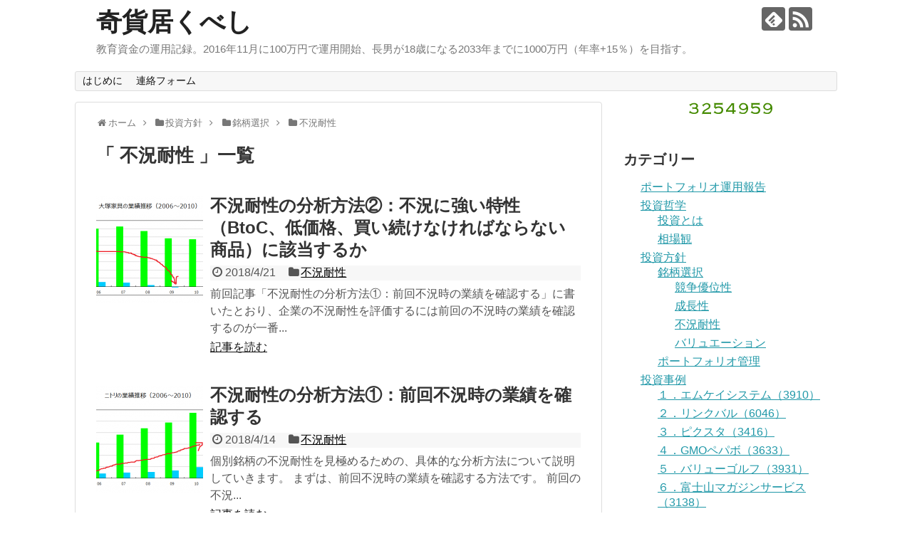

--- FILE ---
content_type: text/html; charset=UTF-8
request_url: https://kikaokubesi.com/category/policy/selection/depression-tolerance/
body_size: 8727
content:
<!DOCTYPE html>
<html lang="ja">
<head>
<meta charset="UTF-8">
  <meta name="viewport" content="width=1280, maximum-scale=1, user-scalable=yes">
<link rel="alternate" type="application/rss+xml" title="奇貨居くべし RSS Feed" href="https://kikaokubesi.com/feed/" />
<link rel="pingback" href="https://kikaokubesi.com/xmlrpc.php" />
<meta name="description" content="「不況耐性」の記事一覧です。" />
<meta name="keywords" content="不況耐性,ブログ,記事一覧" />
<!-- OGP -->
<meta property="og:type" content="website">
<meta property="og:description" content="「不況耐性」の記事一覧です。">
<meta property="og:title" content="  不況耐性 | 奇貨居くべし">
<meta property="og:url" content="https://kikaokubesi.com/category/policy/selection/depression-tolerance/">
<meta property="og:site_name" content="奇貨居くべし">
<meta property="og:locale" content="ja_JP">
<!-- /OGP -->
<!-- Twitter Card -->
<meta name="twitter:card" content="summary">
<meta name="twitter:description" content="「不況耐性」の記事一覧です。">
<meta name="twitter:title" content="  不況耐性 | 奇貨居くべし">
<meta name="twitter:url" content="https://kikaokubesi.com/category/policy/selection/depression-tolerance/">
<meta name="twitter:domain" content="kikaokubesi.com">
<!-- /Twitter Card -->

<script async src="https://pagead2.googlesyndication.com/pagead/js/adsbygoogle.js?client=ca-pub-6210266516982564"
     crossorigin="anonymous"></script><title>不況耐性  |  奇貨居くべし</title>
<link rel='dns-prefetch' href='//s.w.org' />
<link rel="alternate" type="application/rss+xml" title="奇貨居くべし &raquo; フィード" href="https://kikaokubesi.com/feed/" />
<link rel="alternate" type="application/rss+xml" title="奇貨居くべし &raquo; コメントフィード" href="https://kikaokubesi.com/comments/feed/" />
<link rel="alternate" type="application/rss+xml" title="奇貨居くべし &raquo; 不況耐性 カテゴリーのフィード" href="https://kikaokubesi.com/category/policy/selection/depression-tolerance/feed/" />
		<script type="text/javascript">
			window._wpemojiSettings = {"baseUrl":"https:\/\/s.w.org\/images\/core\/emoji\/13.0.1\/72x72\/","ext":".png","svgUrl":"https:\/\/s.w.org\/images\/core\/emoji\/13.0.1\/svg\/","svgExt":".svg","source":{"concatemoji":"https:\/\/kikaokubesi.com\/wp-includes\/js\/wp-emoji-release.min.js"}};
			!function(e,a,t){var n,r,o,i=a.createElement("canvas"),p=i.getContext&&i.getContext("2d");function s(e,t){var a=String.fromCharCode;p.clearRect(0,0,i.width,i.height),p.fillText(a.apply(this,e),0,0);e=i.toDataURL();return p.clearRect(0,0,i.width,i.height),p.fillText(a.apply(this,t),0,0),e===i.toDataURL()}function c(e){var t=a.createElement("script");t.src=e,t.defer=t.type="text/javascript",a.getElementsByTagName("head")[0].appendChild(t)}for(o=Array("flag","emoji"),t.supports={everything:!0,everythingExceptFlag:!0},r=0;r<o.length;r++)t.supports[o[r]]=function(e){if(!p||!p.fillText)return!1;switch(p.textBaseline="top",p.font="600 32px Arial",e){case"flag":return s([127987,65039,8205,9895,65039],[127987,65039,8203,9895,65039])?!1:!s([55356,56826,55356,56819],[55356,56826,8203,55356,56819])&&!s([55356,57332,56128,56423,56128,56418,56128,56421,56128,56430,56128,56423,56128,56447],[55356,57332,8203,56128,56423,8203,56128,56418,8203,56128,56421,8203,56128,56430,8203,56128,56423,8203,56128,56447]);case"emoji":return!s([55357,56424,8205,55356,57212],[55357,56424,8203,55356,57212])}return!1}(o[r]),t.supports.everything=t.supports.everything&&t.supports[o[r]],"flag"!==o[r]&&(t.supports.everythingExceptFlag=t.supports.everythingExceptFlag&&t.supports[o[r]]);t.supports.everythingExceptFlag=t.supports.everythingExceptFlag&&!t.supports.flag,t.DOMReady=!1,t.readyCallback=function(){t.DOMReady=!0},t.supports.everything||(n=function(){t.readyCallback()},a.addEventListener?(a.addEventListener("DOMContentLoaded",n,!1),e.addEventListener("load",n,!1)):(e.attachEvent("onload",n),a.attachEvent("onreadystatechange",function(){"complete"===a.readyState&&t.readyCallback()})),(n=t.source||{}).concatemoji?c(n.concatemoji):n.wpemoji&&n.twemoji&&(c(n.twemoji),c(n.wpemoji)))}(window,document,window._wpemojiSettings);
		</script>
		<style type="text/css">
img.wp-smiley,
img.emoji {
	display: inline !important;
	border: none !important;
	box-shadow: none !important;
	height: 1em !important;
	width: 1em !important;
	margin: 0 .07em !important;
	vertical-align: -0.1em !important;
	background: none !important;
	padding: 0 !important;
}
</style>
	<link rel='stylesheet' id='simplicity-style-css'  href='https://kikaokubesi.com/wp-content/themes/simplicity2/style.css' type='text/css' media='all' />
<link rel='stylesheet' id='responsive-style-css'  href='https://kikaokubesi.com/wp-content/themes/simplicity2/css/responsive-pc.css' type='text/css' media='all' />
<link rel='stylesheet' id='font-awesome-style-css'  href='https://kikaokubesi.com/wp-content/themes/simplicity2/webfonts/css/font-awesome.min.css' type='text/css' media='all' />
<link rel='stylesheet' id='icomoon-style-css'  href='https://kikaokubesi.com/wp-content/themes/simplicity2/webfonts/icomoon/style.css' type='text/css' media='all' />
<link rel='stylesheet' id='extension-style-css'  href='https://kikaokubesi.com/wp-content/themes/simplicity2/css/extension.css' type='text/css' media='all' />
<style id='extension-style-inline-css' type='text/css'>
@media screen and (max-width:639px){.article br{display:block}}
</style>
<link rel='stylesheet' id='child-style-css'  href='https://kikaokubesi.com/wp-content/themes/simplicity2-child/style.css' type='text/css' media='all' />
<link rel='stylesheet' id='print-style-css'  href='https://kikaokubesi.com/wp-content/themes/simplicity2/css/print.css' type='text/css' media='print' />
<link rel='stylesheet' id='wp-block-library-css'  href='https://kikaokubesi.com/wp-includes/css/dist/block-library/style.min.css' type='text/css' media='all' />
<link rel='stylesheet' id='archives-cal-calendrier-css'  href='https://kikaokubesi.com/wp-content/plugins/archives-calendar-widget/themes/calendrier.css' type='text/css' media='all' />
<script type='text/javascript' src='https://kikaokubesi.com/wp-includes/js/jquery/jquery.min.js' id='jquery-core-js'></script>
<script type='text/javascript' src='https://kikaokubesi.com/wp-includes/js/jquery/jquery-migrate.min.js' id='jquery-migrate-js'></script>
<script type='text/javascript' src='https://kikaokubesi.com/wp-content/plugins/archives-calendar-widget/admin/js/jquery.arcw-init.js' id='jquery-arcw-js'></script>
<link rel="EditURI" type="application/rsd+xml" title="RSD" href="https://kikaokubesi.com/xmlrpc.php?rsd" />
<link rel="wlwmanifest" type="application/wlwmanifest+xml" href="https://kikaokubesi.com/wp-includes/wlwmanifest.xml" /> 
<meta name="generator" content="WordPress 5.6.15" />

<link rel="stylesheet" href="https://kikaokubesi.com/wp-content/plugins/count-per-day/counter.css" type="text/css" />
<style type="text/css">.recentcomments a{display:inline !important;padding:0 !important;margin:0 !important;}</style></head>
  <body class="archive category category-depression-tolerance category-29" itemscope itemtype="http://schema.org/WebPage">
    <div id="container">

      <!-- header -->
      <header itemscope itemtype="http://schema.org/WPHeader">
        <div id="header" class="clearfix">
          <div id="header-in">

                        <div id="h-top">
              <!-- モバイルメニュー表示用のボタン -->
<div id="mobile-menu">
  <a id="mobile-menu-toggle" href="#"><span class="fa fa-bars fa-2x"></span></a>
</div>

              <div class="alignleft top-title-catchphrase">
                <!-- サイトのタイトル -->
<p id="site-title" itemscope itemtype="http://schema.org/Organization">
  <a href="https://kikaokubesi.com/">奇貨居くべし</a></p>
<!-- サイトの概要 -->
<p id="site-description">
  教育資金の運用記録。2016年11月に100万円で運用開始、長男が18歳になる2033年までに1000万円（年率+15％）を目指す。</p>
              </div>

              <div class="alignright top-sns-follows">
                                <!-- SNSページ -->
<div class="sns-pages">
<p class="sns-follow-msg">フォローする</p>
<ul class="snsp">
<li class="feedly-page"><a href='//feedly.com/index.html#subscription%2Ffeed%2Fhttps%3A%2F%2Fkikaokubesi.com%2Ffeed%2F' target='blank' title="feedlyで更新情報を購読" rel="nofollow"><span class="icon-feedly-logo"></span></a></li><li class="rss-page"><a href="https://kikaokubesi.com/feed/" target="_blank" title="RSSで更新情報をフォロー" rel="nofollow"><span class="icon-rss-logo"></span></a></li>  </ul>
</div>
                              </div>

            </div><!-- /#h-top -->
          </div><!-- /#header-in -->
        </div><!-- /#header -->
      </header>

      <!-- Navigation -->
<nav itemscope itemtype="http://schema.org/SiteNavigationElement">
  <div id="navi">
      	<div id="navi-in">
      <div class="menu"><ul>
<li class="page_item page-item-2"><a href="https://kikaokubesi.com/introduction/">はじめに</a></li>
<li class="page_item page-item-330"><a href="https://kikaokubesi.com/330-2/">連絡フォーム</a></li>
</ul></div>
    </div><!-- /#navi-in -->
  </div><!-- /#navi -->
</nav>
<!-- /Navigation -->
      <!-- 本体部分 -->
      <div id="body">
        <div id="body-in">

          
          <!-- main -->
          <main itemscope itemprop="mainContentOfPage">
            <div id="main" itemscope itemtype="http://schema.org/Blog">


<div id="breadcrumb" class="breadcrumb-category"><div itemtype="http://data-vocabulary.org/Breadcrumb" itemscope="" class="breadcrumb-home"><span class="fa fa-home fa-fw"></span><a href="https://kikaokubesi.com" itemprop="url"><span itemprop="title">ホーム</span></a><span class="sp"><span class="fa fa-angle-right"></span></span></div><div itemtype="http://data-vocabulary.org/Breadcrumb" itemscope=""><span class="fa fa-folder fa-fw"></span><a href="https://kikaokubesi.com/category/policy/" itemprop="url"><span itemprop="title">投資方針</span></a><span class="sp"><span class="fa fa-angle-right"></span></span></div><div itemtype="http://data-vocabulary.org/Breadcrumb" itemscope=""><span class="fa fa-folder fa-fw"></span><a href="https://kikaokubesi.com/category/policy/selection/" itemprop="url"><span itemprop="title">銘柄選択</span></a><span class="sp"><span class="fa fa-angle-right"></span></span></div><div itemtype="http://data-vocabulary.org/Breadcrumb" itemscope=""><span class="fa fa-folder fa-fw"></span><a href="https://kikaokubesi.com/category/policy/selection/depression-tolerance/" itemprop="url"><span itemprop="title">不況耐性</span></a></div></div><!-- /#breadcrumb -->
  <h1 id="archive-title">「
        不況耐性      」一覧  </h1>






<div id="list">
<!-- 記事一覧 -->
<article id="post-1741" class="entry cf entry-card post-1741 post type-post status-publish format-standard has-post-thumbnail category-depression-tolerance">
  <figure class="entry-thumb">
                  <a href="https://kikaokubesi.com/post-20170421/" class="entry-image entry-image-link" title="不況耐性の分析方法②：不況に強い特性（BtoC、低価格、買い続けなければならない商品）に該当するか"><img width="150" height="150" src="https://kikaokubesi.com/wp-content/uploads/2018/04/ootsukakagu2006-2010-150x150.png" class="entry-thumnail wp-post-image" alt="不況耐性の分析方法②：不況に強い特性（BtoC、低価格、買い続けなければならない商品）に該当するか" loading="lazy" srcset="https://kikaokubesi.com/wp-content/uploads/2018/04/ootsukakagu2006-2010-150x150.png 150w, https://kikaokubesi.com/wp-content/uploads/2018/04/ootsukakagu2006-2010-100x100.png 100w" sizes="(max-width: 150px) 100vw, 150px" /></a>
            </figure><!-- /.entry-thumb -->

  <div class="entry-card-content">
  <header>
    <h2><a href="https://kikaokubesi.com/post-20170421/" class="entry-title entry-title-link" title="不況耐性の分析方法②：不況に強い特性（BtoC、低価格、買い続けなければならない商品）に該当するか">不況耐性の分析方法②：不況に強い特性（BtoC、低価格、買い続けなければならない商品）に該当するか</a></h2>
    <p class="post-meta">
            <span class="post-date"><span class="fa fa-clock-o fa-fw"></span><span class="published">2018/4/21</span></span>
      
            <span class="category"><span class="fa fa-folder fa-fw"></span><a href="https://kikaokubesi.com/category/policy/selection/depression-tolerance/" rel="category tag">不況耐性</a></span>
      
      
      
    </p><!-- /.post-meta -->
      </header>
  <p class="entry-snippet">前回記事「不況耐性の分析方法①：前回不況時の業績を確認する」に書いたとおり、企業の不況耐性を評価するには前回の不況時の業績を確認するのが一番...</p>

    <footer>
    <p class="entry-read"><a href="https://kikaokubesi.com/post-20170421/" class="entry-read-link">記事を読む</a></p>
  </footer>
  
</div><!-- /.entry-card-content -->
</article><article id="post-1731" class="entry cf entry-card post-1731 post type-post status-publish format-standard has-post-thumbnail category-depression-tolerance">
  <figure class="entry-thumb">
                  <a href="https://kikaokubesi.com/post-20180414/" class="entry-image entry-image-link" title="不況耐性の分析方法①：前回不況時の業績を確認する"><img width="150" height="150" src="https://kikaokubesi.com/wp-content/uploads/2018/04/NITORI2006-2010-150x150.png" class="entry-thumnail wp-post-image" alt="不況耐性の分析方法①：前回不況時の業績を確認する" loading="lazy" srcset="https://kikaokubesi.com/wp-content/uploads/2018/04/NITORI2006-2010-150x150.png 150w, https://kikaokubesi.com/wp-content/uploads/2018/04/NITORI2006-2010-100x100.png 100w" sizes="(max-width: 150px) 100vw, 150px" /></a>
            </figure><!-- /.entry-thumb -->

  <div class="entry-card-content">
  <header>
    <h2><a href="https://kikaokubesi.com/post-20180414/" class="entry-title entry-title-link" title="不況耐性の分析方法①：前回不況時の業績を確認する">不況耐性の分析方法①：前回不況時の業績を確認する</a></h2>
    <p class="post-meta">
            <span class="post-date"><span class="fa fa-clock-o fa-fw"></span><span class="published">2018/4/14</span></span>
      
            <span class="category"><span class="fa fa-folder fa-fw"></span><a href="https://kikaokubesi.com/category/policy/selection/depression-tolerance/" rel="category tag">不況耐性</a></span>
      
      
      
    </p><!-- /.post-meta -->
      </header>
  <p class="entry-snippet">個別銘柄の不況耐性を見極めるための、具体的な分析方法について説明していきます。
まずは、前回不況時の業績を確認する方法です。
前回の不況...</p>

    <footer>
    <p class="entry-read"><a href="https://kikaokubesi.com/post-20180414/" class="entry-read-link">記事を読む</a></p>
  </footer>
  
</div><!-- /.entry-card-content -->
</article><article id="post-1721" class="entry cf entry-card post-1721 post type-post status-publish format-standard has-post-thumbnail category-depression-tolerance">
  <figure class="entry-thumb">
                  <a href="https://kikaokubesi.com/post-20180407/" class="entry-image entry-image-link" title="業種と不況耐性"><img width="150" height="150" src="https://kikaokubesi.com/wp-content/uploads/2018/03/Shinoken2003-2009-150x150.png" class="entry-thumnail wp-post-image" alt="業種と不況耐性" loading="lazy" srcset="https://kikaokubesi.com/wp-content/uploads/2018/03/Shinoken2003-2009-150x150.png 150w, https://kikaokubesi.com/wp-content/uploads/2018/03/Shinoken2003-2009-100x100.png 100w" sizes="(max-width: 150px) 100vw, 150px" /></a>
            </figure><!-- /.entry-thumb -->

  <div class="entry-card-content">
  <header>
    <h2><a href="https://kikaokubesi.com/post-20180407/" class="entry-title entry-title-link" title="業種と不況耐性">業種と不況耐性</a></h2>
    <p class="post-meta">
            <span class="post-date"><span class="fa fa-clock-o fa-fw"></span><span class="published">2018/4/7</span></span>
      
            <span class="category"><span class="fa fa-folder fa-fw"></span><a href="https://kikaokubesi.com/category/policy/selection/depression-tolerance/" rel="category tag">不況耐性</a></span>
      
      
      
    </p><!-- /.post-meta -->
      </header>
  <p class="entry-snippet">不況耐性の高い銘柄を選別するにあたって、まずは業種によって不況耐性が違うことを知っておくと、効率的な銘柄探索ができます。

例えば建設業...</p>

    <footer>
    <p class="entry-read"><a href="https://kikaokubesi.com/post-20180407/" class="entry-read-link">記事を読む</a></p>
  </footer>
  
</div><!-- /.entry-card-content -->
</article><article id="post-1706" class="entry cf entry-card post-1706 post type-post status-publish format-standard has-post-thumbnail category-depression-tolerance">
  <figure class="entry-thumb">
                  <a href="https://kikaokubesi.com/post-20180331/" class="entry-image entry-image-link" title="不況耐性"><img width="150" height="150" src="https://kikaokubesi.com/wp-content/uploads/2018/03/Shinoken-chart2003-2009-150x150.png" class="entry-thumnail wp-post-image" alt="不況耐性" loading="lazy" srcset="https://kikaokubesi.com/wp-content/uploads/2018/03/Shinoken-chart2003-2009-150x150.png 150w, https://kikaokubesi.com/wp-content/uploads/2018/03/Shinoken-chart2003-2009-100x100.png 100w" sizes="(max-width: 150px) 100vw, 150px" /></a>
            </figure><!-- /.entry-thumb -->

  <div class="entry-card-content">
  <header>
    <h2><a href="https://kikaokubesi.com/post-20180331/" class="entry-title entry-title-link" title="不況耐性">不況耐性</a></h2>
    <p class="post-meta">
            <span class="post-date"><span class="fa fa-clock-o fa-fw"></span><span class="published">2018/3/31</span></span>
      
            <span class="category"><span class="fa fa-folder fa-fw"></span><a href="https://kikaokubesi.com/category/policy/selection/depression-tolerance/" rel="category tag">不況耐性</a></span>
      
      
      
    </p><!-- /.post-meta -->
      </header>
  <p class="entry-snippet">成長株の銘柄選択においては、これまで解説してきた成長性、競争優位性に加えて、もう1つ重視すべき項目があります。

不況耐性です。

...</p>

    <footer>
    <p class="entry-read"><a href="https://kikaokubesi.com/post-20180331/" class="entry-read-link">記事を読む</a></p>
  </footer>
  
</div><!-- /.entry-card-content -->
</article>  <div class="clear"></div>
</div><!-- /#list -->

  <!-- 文章下広告 -->
                  


            </div><!-- /#main -->
          </main>
        <!-- sidebar -->
<div id="sidebar" role="complementary">
    
  <div id="sidebar-widget">
  <!-- ウイジェット -->
  <aside id="whitcounter-4" class="widget widget_whitcounter"><style type="text/css">.credits_off {display:none;}</style><div class="hit-counter-max" align="center"><img src='https://kikaokubesi.com/wp-content/plugins/hit-counter-max/designs/Classic/katt043/3.gif'><img src='https://kikaokubesi.com/wp-content/plugins/hit-counter-max/designs/Classic/katt043/2.gif'><img src='https://kikaokubesi.com/wp-content/plugins/hit-counter-max/designs/Classic/katt043/5.gif'><img src='https://kikaokubesi.com/wp-content/plugins/hit-counter-max/designs/Classic/katt043/4.gif'><img src='https://kikaokubesi.com/wp-content/plugins/hit-counter-max/designs/Classic/katt043/9.gif'><img src='https://kikaokubesi.com/wp-content/plugins/hit-counter-max/designs/Classic/katt043/5.gif'><img src='https://kikaokubesi.com/wp-content/plugins/hit-counter-max/designs/Classic/katt043/9.gif'></div></aside><aside id="categories-2" class="widget widget_categories"><h3 class="widget_title sidebar_widget_title">カテゴリー</h3>
			<ul>
					<li class="cat-item cat-item-6"><a href="https://kikaokubesi.com/category/portfolio/">ポートフォリオ運用報告</a>
</li>
	<li class="cat-item cat-item-2"><a href="https://kikaokubesi.com/category/philosophy/">投資哲学</a>
<ul class='children'>
	<li class="cat-item cat-item-8"><a href="https://kikaokubesi.com/category/philosophy/principle/">投資とは</a>
</li>
	<li class="cat-item cat-item-7"><a href="https://kikaokubesi.com/category/philosophy/observation-of-market/">相場観</a>
</li>
</ul>
</li>
	<li class="cat-item cat-item-3 current-cat-ancestor"><a href="https://kikaokubesi.com/category/policy/">投資方針</a>
<ul class='children'>
	<li class="cat-item cat-item-17 current-cat-parent current-cat-ancestor"><a href="https://kikaokubesi.com/category/policy/selection/">銘柄選択</a>
	<ul class='children'>
	<li class="cat-item cat-item-33"><a href="https://kikaokubesi.com/category/policy/selection/economic-moat/">競争優位性</a>
</li>
	<li class="cat-item cat-item-32"><a href="https://kikaokubesi.com/category/policy/selection/growth/">成長性</a>
</li>
	<li class="cat-item cat-item-29 current-cat"><a aria-current="page" href="https://kikaokubesi.com/category/policy/selection/depression-tolerance/">不況耐性</a>
</li>
	<li class="cat-item cat-item-31"><a href="https://kikaokubesi.com/category/policy/selection/valuation/">バリュエーション</a>
</li>
	</ul>
</li>
	<li class="cat-item cat-item-18"><a href="https://kikaokubesi.com/category/policy/portfolio-management/">ポートフォリオ管理</a>
</li>
</ul>
</li>
	<li class="cat-item cat-item-4"><a href="https://kikaokubesi.com/category/case/">投資事例</a>
<ul class='children'>
	<li class="cat-item cat-item-21"><a href="https://kikaokubesi.com/category/case/mksystem/">１．エムケイシステム（3910）</a>
</li>
	<li class="cat-item cat-item-24"><a href="https://kikaokubesi.com/category/case/linkbal/">２．リンクバル（6046）</a>
</li>
	<li class="cat-item cat-item-25"><a href="https://kikaokubesi.com/category/case/pixta/">３．ピクスタ（3416）</a>
</li>
	<li class="cat-item cat-item-26"><a href="https://kikaokubesi.com/category/case/pepabo/">４．GMOペパボ（3633）</a>
</li>
	<li class="cat-item cat-item-27"><a href="https://kikaokubesi.com/category/case/valuegolf/">５．バリューゴルフ（3931）</a>
</li>
	<li class="cat-item cat-item-35"><a href="https://kikaokubesi.com/category/case/fujisan/">６．富士山マガジンサービス（3138）</a>
</li>
	<li class="cat-item cat-item-36"><a href="https://kikaokubesi.com/category/case/%ef%bc%97%ef%bc%8e%e3%82%af%e3%83%83%e3%82%af%e3%83%93%e3%82%ba%ef%bc%886558%ef%bc%89/">７．クックビズ（6558）</a>
</li>
	<li class="cat-item cat-item-37"><a href="https://kikaokubesi.com/category/case/artspark/">８．アートSHD（3663）</a>
</li>
	<li class="cat-item cat-item-38"><a href="https://kikaokubesi.com/category/case/pcdepot/">９．PCデポ（7618）</a>
</li>
	<li class="cat-item cat-item-39"><a href="https://kikaokubesi.com/category/case/azoom/">１０．アズーム（3496）</a>
</li>
	<li class="cat-item cat-item-40"><a href="https://kikaokubesi.com/category/case/geeks/">１１．ギークス（7060）</a>
</li>
	<li class="cat-item cat-item-41"><a href="https://kikaokubesi.com/category/case/%ef%bc%91%ef%bc%92%ef%bc%8e%e3%83%99%e3%82%ac%e3%82%b3%e3%83%bc%e3%83%9d%e3%83%ac%e3%83%bc%e3%82%b7%e3%83%a7%e3%83%b3%ef%bc%883542%ef%bc%89/">１２．ベガコーポレーション（3542）</a>
</li>
	<li class="cat-item cat-item-42"><a href="https://kikaokubesi.com/category/case/%ef%bc%91%ef%bc%93%ef%bc%8e%e3%82%a2%e3%83%ab%e3%83%95%e3%82%a1%e3%83%9d%e3%83%aa%e3%82%b9%ef%bc%889467%ef%bc%89/">１３．アルファポリス（9467）</a>
</li>
</ul>
</li>
	<li class="cat-item cat-item-34"><a href="https://kikaokubesi.com/category/%e5%9f%ba%e7%a4%8e%e7%9f%a5%e8%ad%98/">基礎知識</a>
</li>
	<li class="cat-item cat-item-5"><a href="https://kikaokubesi.com/category/about-me/">著者について</a>
</li>
			</ul>

			</aside><aside id="archives_calendar-2" class="widget widget_archives_calendar"><h3 class="widget_title sidebar_widget_title">アーカイブ</h3>
<!-- Archives Calendar Widget by Aleksei Polechin - alek´ - http://alek.be -->
<div class="calendar-archives calendrier" id="arc-アーカイブ-26"><div class="calendar-navigation"><a href="" class="prev-year"><span><</span></a><div class="menu-container years"><a href="https://kikaokubesi.com/2018/" class="title">2018</a><ul class="menu"><li><a href="https://kikaokubesi.com/2026/" class="2026" rel="0" >2026</a></li><li><a href="https://kikaokubesi.com/2025/" class="2025" rel="1" >2025</a></li><li><a href="https://kikaokubesi.com/2024/" class="2024" rel="2" >2024</a></li><li><a href="https://kikaokubesi.com/2023/" class="2023" rel="3" >2023</a></li><li><a href="https://kikaokubesi.com/2022/" class="2022" rel="4" >2022</a></li><li><a href="https://kikaokubesi.com/2021/" class="2021" rel="5" >2021</a></li><li><a href="https://kikaokubesi.com/2020/" class="2020" rel="6" >2020</a></li><li><a href="https://kikaokubesi.com/2019/" class="2019" rel="7" >2019</a></li><li><a href="https://kikaokubesi.com/2018/" class="2018 current" rel="8" >2018</a></li><li><a href="https://kikaokubesi.com/2017/" class="2017" rel="9" >2017</a></li><li><a href="https://kikaokubesi.com/2016/" class="2016" rel="10" >2016</a></li></ul><div class="arrow-down"><span>&#x25bc;</span></div></div><a href="" class="next-year"><span>></span></a></div><div class="archives-years"><div class="year 2026" rel="0"><div class="month has-posts"><a href="https://kikaokubesi.com/2026/01/" title="1月, 2026 - 1 Post" data-date="2026-1"><span class="month-name">1月</span><span class="postcount"><span class="count-number">1</span> <span class="count-text">Post</span></span></a></div><div class="month"><span class="month-name">2月</span><span class="postcount"><span class="count-number">0</span> <span class="count-text">Posts</span></span></div><div class="month"><span class="month-name">3月</span><span class="postcount"><span class="count-number">0</span> <span class="count-text">Posts</span></span></div><div class="month last"><span class="month-name">4月</span><span class="postcount"><span class="count-number">0</span> <span class="count-text">Posts</span></span></div><div class="month"><span class="month-name">5月</span><span class="postcount"><span class="count-number">0</span> <span class="count-text">Posts</span></span></div><div class="month"><span class="month-name">6月</span><span class="postcount"><span class="count-number">0</span> <span class="count-text">Posts</span></span></div><div class="month"><span class="month-name">7月</span><span class="postcount"><span class="count-number">0</span> <span class="count-text">Posts</span></span></div><div class="month last"><span class="month-name">8月</span><span class="postcount"><span class="count-number">0</span> <span class="count-text">Posts</span></span></div><div class="month"><span class="month-name">9月</span><span class="postcount"><span class="count-number">0</span> <span class="count-text">Posts</span></span></div><div class="month"><span class="month-name">10月</span><span class="postcount"><span class="count-number">0</span> <span class="count-text">Posts</span></span></div><div class="month"><span class="month-name">11月</span><span class="postcount"><span class="count-number">0</span> <span class="count-text">Posts</span></span></div><div class="month last"><span class="month-name">12月</span><span class="postcount"><span class="count-number">0</span> <span class="count-text">Posts</span></span></div></div>
<div class="year 2025" rel="1"><div class="month has-posts"><a href="https://kikaokubesi.com/2025/01/" title="1月, 2025 - 1 Post" data-date="2025-1"><span class="month-name">1月</span><span class="postcount"><span class="count-number">1</span> <span class="count-text">Post</span></span></a></div><div class="month has-posts"><a href="https://kikaokubesi.com/2025/02/" title="2月, 2025 - 1 Post" data-date="2025-2"><span class="month-name">2月</span><span class="postcount"><span class="count-number">1</span> <span class="count-text">Post</span></span></a></div><div class="month has-posts"><a href="https://kikaokubesi.com/2025/03/" title="3月, 2025 - 1 Post" data-date="2025-3"><span class="month-name">3月</span><span class="postcount"><span class="count-number">1</span> <span class="count-text">Post</span></span></a></div><div class="month last"><span class="month-name">4月</span><span class="postcount"><span class="count-number">0</span> <span class="count-text">Posts</span></span></div><div class="month has-posts"><a href="https://kikaokubesi.com/2025/05/" title="5月, 2025 - 1 Post" data-date="2025-5"><span class="month-name">5月</span><span class="postcount"><span class="count-number">1</span> <span class="count-text">Post</span></span></a></div><div class="month"><span class="month-name">6月</span><span class="postcount"><span class="count-number">0</span> <span class="count-text">Posts</span></span></div><div class="month has-posts"><a href="https://kikaokubesi.com/2025/07/" title="7月, 2025 - 1 Post" data-date="2025-7"><span class="month-name">7月</span><span class="postcount"><span class="count-number">1</span> <span class="count-text">Post</span></span></a></div><div class="month last"><span class="month-name">8月</span><span class="postcount"><span class="count-number">0</span> <span class="count-text">Posts</span></span></div><div class="month"><span class="month-name">9月</span><span class="postcount"><span class="count-number">0</span> <span class="count-text">Posts</span></span></div><div class="month"><span class="month-name">10月</span><span class="postcount"><span class="count-number">0</span> <span class="count-text">Posts</span></span></div><div class="month"><span class="month-name">11月</span><span class="postcount"><span class="count-number">0</span> <span class="count-text">Posts</span></span></div><div class="month last"><span class="month-name">12月</span><span class="postcount"><span class="count-number">0</span> <span class="count-text">Posts</span></span></div></div>
<div class="year 2024" rel="2"><div class="month"><span class="month-name">1月</span><span class="postcount"><span class="count-number">0</span> <span class="count-text">Posts</span></span></div><div class="month has-posts"><a href="https://kikaokubesi.com/2024/02/" title="2月, 2024 - 2 Posts" data-date="2024-2"><span class="month-name">2月</span><span class="postcount"><span class="count-number">2</span> <span class="count-text">Posts</span></span></a></div><div class="month has-posts"><a href="https://kikaokubesi.com/2024/03/" title="3月, 2024 - 1 Post" data-date="2024-3"><span class="month-name">3月</span><span class="postcount"><span class="count-number">1</span> <span class="count-text">Post</span></span></a></div><div class="month last has-posts"><a href="https://kikaokubesi.com/2024/04/" title="4月, 2024 - 1 Post" data-date="2024-4"><span class="month-name">4月</span><span class="postcount"><span class="count-number">1</span> <span class="count-text">Post</span></span></a></div><div class="month has-posts"><a href="https://kikaokubesi.com/2024/05/" title="5月, 2024 - 1 Post" data-date="2024-5"><span class="month-name">5月</span><span class="postcount"><span class="count-number">1</span> <span class="count-text">Post</span></span></a></div><div class="month has-posts"><a href="https://kikaokubesi.com/2024/06/" title="6月, 2024 - 1 Post" data-date="2024-6"><span class="month-name">6月</span><span class="postcount"><span class="count-number">1</span> <span class="count-text">Post</span></span></a></div><div class="month has-posts"><a href="https://kikaokubesi.com/2024/07/" title="7月, 2024 - 1 Post" data-date="2024-7"><span class="month-name">7月</span><span class="postcount"><span class="count-number">1</span> <span class="count-text">Post</span></span></a></div><div class="month last"><span class="month-name">8月</span><span class="postcount"><span class="count-number">0</span> <span class="count-text">Posts</span></span></div><div class="month has-posts"><a href="https://kikaokubesi.com/2024/09/" title="9月, 2024 - 2 Posts" data-date="2024-9"><span class="month-name">9月</span><span class="postcount"><span class="count-number">2</span> <span class="count-text">Posts</span></span></a></div><div class="month has-posts"><a href="https://kikaokubesi.com/2024/10/" title="10月, 2024 - 1 Post" data-date="2024-10"><span class="month-name">10月</span><span class="postcount"><span class="count-number">1</span> <span class="count-text">Post</span></span></a></div><div class="month has-posts"><a href="https://kikaokubesi.com/2024/11/" title="11月, 2024 - 1 Post" data-date="2024-11"><span class="month-name">11月</span><span class="postcount"><span class="count-number">1</span> <span class="count-text">Post</span></span></a></div><div class="month last has-posts"><a href="https://kikaokubesi.com/2024/12/" title="12月, 2024 - 1 Post" data-date="2024-12"><span class="month-name">12月</span><span class="postcount"><span class="count-number">1</span> <span class="count-text">Post</span></span></a></div></div>
<div class="year 2023" rel="3"><div class="month has-posts"><a href="https://kikaokubesi.com/2023/01/" title="1月, 2023 - 1 Post" data-date="2023-1"><span class="month-name">1月</span><span class="postcount"><span class="count-number">1</span> <span class="count-text">Post</span></span></a></div><div class="month has-posts"><a href="https://kikaokubesi.com/2023/02/" title="2月, 2023 - 1 Post" data-date="2023-2"><span class="month-name">2月</span><span class="postcount"><span class="count-number">1</span> <span class="count-text">Post</span></span></a></div><div class="month has-posts"><a href="https://kikaokubesi.com/2023/03/" title="3月, 2023 - 1 Post" data-date="2023-3"><span class="month-name">3月</span><span class="postcount"><span class="count-number">1</span> <span class="count-text">Post</span></span></a></div><div class="month last has-posts"><a href="https://kikaokubesi.com/2023/04/" title="4月, 2023 - 2 Posts" data-date="2023-4"><span class="month-name">4月</span><span class="postcount"><span class="count-number">2</span> <span class="count-text">Posts</span></span></a></div><div class="month"><span class="month-name">5月</span><span class="postcount"><span class="count-number">0</span> <span class="count-text">Posts</span></span></div><div class="month has-posts"><a href="https://kikaokubesi.com/2023/06/" title="6月, 2023 - 1 Post" data-date="2023-6"><span class="month-name">6月</span><span class="postcount"><span class="count-number">1</span> <span class="count-text">Post</span></span></a></div><div class="month has-posts"><a href="https://kikaokubesi.com/2023/07/" title="7月, 2023 - 1 Post" data-date="2023-7"><span class="month-name">7月</span><span class="postcount"><span class="count-number">1</span> <span class="count-text">Post</span></span></a></div><div class="month last has-posts"><a href="https://kikaokubesi.com/2023/08/" title="8月, 2023 - 1 Post" data-date="2023-8"><span class="month-name">8月</span><span class="postcount"><span class="count-number">1</span> <span class="count-text">Post</span></span></a></div><div class="month has-posts"><a href="https://kikaokubesi.com/2023/09/" title="9月, 2023 - 1 Post" data-date="2023-9"><span class="month-name">9月</span><span class="postcount"><span class="count-number">1</span> <span class="count-text">Post</span></span></a></div><div class="month has-posts"><a href="https://kikaokubesi.com/2023/10/" title="10月, 2023 - 1 Post" data-date="2023-10"><span class="month-name">10月</span><span class="postcount"><span class="count-number">1</span> <span class="count-text">Post</span></span></a></div><div class="month has-posts"><a href="https://kikaokubesi.com/2023/11/" title="11月, 2023 - 1 Post" data-date="2023-11"><span class="month-name">11月</span><span class="postcount"><span class="count-number">1</span> <span class="count-text">Post</span></span></a></div><div class="month last has-posts"><a href="https://kikaokubesi.com/2023/12/" title="12月, 2023 - 1 Post" data-date="2023-12"><span class="month-name">12月</span><span class="postcount"><span class="count-number">1</span> <span class="count-text">Post</span></span></a></div></div>
<div class="year 2022" rel="4"><div class="month has-posts"><a href="https://kikaokubesi.com/2022/01/" title="1月, 2022 - 1 Post" data-date="2022-1"><span class="month-name">1月</span><span class="postcount"><span class="count-number">1</span> <span class="count-text">Post</span></span></a></div><div class="month has-posts"><a href="https://kikaokubesi.com/2022/02/" title="2月, 2022 - 2 Posts" data-date="2022-2"><span class="month-name">2月</span><span class="postcount"><span class="count-number">2</span> <span class="count-text">Posts</span></span></a></div><div class="month has-posts"><a href="https://kikaokubesi.com/2022/03/" title="3月, 2022 - 1 Post" data-date="2022-3"><span class="month-name">3月</span><span class="postcount"><span class="count-number">1</span> <span class="count-text">Post</span></span></a></div><div class="month last has-posts"><a href="https://kikaokubesi.com/2022/04/" title="4月, 2022 - 1 Post" data-date="2022-4"><span class="month-name">4月</span><span class="postcount"><span class="count-number">1</span> <span class="count-text">Post</span></span></a></div><div class="month"><span class="month-name">5月</span><span class="postcount"><span class="count-number">0</span> <span class="count-text">Posts</span></span></div><div class="month has-posts"><a href="https://kikaokubesi.com/2022/06/" title="6月, 2022 - 1 Post" data-date="2022-6"><span class="month-name">6月</span><span class="postcount"><span class="count-number">1</span> <span class="count-text">Post</span></span></a></div><div class="month has-posts"><a href="https://kikaokubesi.com/2022/07/" title="7月, 2022 - 1 Post" data-date="2022-7"><span class="month-name">7月</span><span class="postcount"><span class="count-number">1</span> <span class="count-text">Post</span></span></a></div><div class="month last"><span class="month-name">8月</span><span class="postcount"><span class="count-number">0</span> <span class="count-text">Posts</span></span></div><div class="month"><span class="month-name">9月</span><span class="postcount"><span class="count-number">0</span> <span class="count-text">Posts</span></span></div><div class="month"><span class="month-name">10月</span><span class="postcount"><span class="count-number">0</span> <span class="count-text">Posts</span></span></div><div class="month"><span class="month-name">11月</span><span class="postcount"><span class="count-number">0</span> <span class="count-text">Posts</span></span></div><div class="month last"><span class="month-name">12月</span><span class="postcount"><span class="count-number">0</span> <span class="count-text">Posts</span></span></div></div>
<div class="year 2021" rel="5"><div class="month has-posts"><a href="https://kikaokubesi.com/2021/01/" title="1月, 2021 - 1 Post" data-date="2021-1"><span class="month-name">1月</span><span class="postcount"><span class="count-number">1</span> <span class="count-text">Post</span></span></a></div><div class="month has-posts"><a href="https://kikaokubesi.com/2021/02/" title="2月, 2021 - 1 Post" data-date="2021-2"><span class="month-name">2月</span><span class="postcount"><span class="count-number">1</span> <span class="count-text">Post</span></span></a></div><div class="month has-posts"><a href="https://kikaokubesi.com/2021/03/" title="3月, 2021 - 1 Post" data-date="2021-3"><span class="month-name">3月</span><span class="postcount"><span class="count-number">1</span> <span class="count-text">Post</span></span></a></div><div class="month last has-posts"><a href="https://kikaokubesi.com/2021/04/" title="4月, 2021 - 1 Post" data-date="2021-4"><span class="month-name">4月</span><span class="postcount"><span class="count-number">1</span> <span class="count-text">Post</span></span></a></div><div class="month has-posts"><a href="https://kikaokubesi.com/2021/05/" title="5月, 2021 - 1 Post" data-date="2021-5"><span class="month-name">5月</span><span class="postcount"><span class="count-number">1</span> <span class="count-text">Post</span></span></a></div><div class="month has-posts"><a href="https://kikaokubesi.com/2021/06/" title="6月, 2021 - 1 Post" data-date="2021-6"><span class="month-name">6月</span><span class="postcount"><span class="count-number">1</span> <span class="count-text">Post</span></span></a></div><div class="month has-posts"><a href="https://kikaokubesi.com/2021/07/" title="7月, 2021 - 2 Posts" data-date="2021-7"><span class="month-name">7月</span><span class="postcount"><span class="count-number">2</span> <span class="count-text">Posts</span></span></a></div><div class="month last"><span class="month-name">8月</span><span class="postcount"><span class="count-number">0</span> <span class="count-text">Posts</span></span></div><div class="month has-posts"><a href="https://kikaokubesi.com/2021/09/" title="9月, 2021 - 2 Posts" data-date="2021-9"><span class="month-name">9月</span><span class="postcount"><span class="count-number">2</span> <span class="count-text">Posts</span></span></a></div><div class="month has-posts"><a href="https://kikaokubesi.com/2021/10/" title="10月, 2021 - 1 Post" data-date="2021-10"><span class="month-name">10月</span><span class="postcount"><span class="count-number">1</span> <span class="count-text">Post</span></span></a></div><div class="month"><span class="month-name">11月</span><span class="postcount"><span class="count-number">0</span> <span class="count-text">Posts</span></span></div><div class="month last has-posts"><a href="https://kikaokubesi.com/2021/12/" title="12月, 2021 - 1 Post" data-date="2021-12"><span class="month-name">12月</span><span class="postcount"><span class="count-number">1</span> <span class="count-text">Post</span></span></a></div></div>
<div class="year 2020" rel="6"><div class="month"><span class="month-name">1月</span><span class="postcount"><span class="count-number">0</span> <span class="count-text">Posts</span></span></div><div class="month has-posts"><a href="https://kikaokubesi.com/2020/02/" title="2月, 2020 - 2 Posts" data-date="2020-2"><span class="month-name">2月</span><span class="postcount"><span class="count-number">2</span> <span class="count-text">Posts</span></span></a></div><div class="month has-posts"><a href="https://kikaokubesi.com/2020/03/" title="3月, 2020 - 2 Posts" data-date="2020-3"><span class="month-name">3月</span><span class="postcount"><span class="count-number">2</span> <span class="count-text">Posts</span></span></a></div><div class="month last"><span class="month-name">4月</span><span class="postcount"><span class="count-number">0</span> <span class="count-text">Posts</span></span></div><div class="month has-posts"><a href="https://kikaokubesi.com/2020/05/" title="5月, 2020 - 2 Posts" data-date="2020-5"><span class="month-name">5月</span><span class="postcount"><span class="count-number">2</span> <span class="count-text">Posts</span></span></a></div><div class="month has-posts"><a href="https://kikaokubesi.com/2020/06/" title="6月, 2020 - 1 Post" data-date="2020-6"><span class="month-name">6月</span><span class="postcount"><span class="count-number">1</span> <span class="count-text">Post</span></span></a></div><div class="month has-posts"><a href="https://kikaokubesi.com/2020/07/" title="7月, 2020 - 1 Post" data-date="2020-7"><span class="month-name">7月</span><span class="postcount"><span class="count-number">1</span> <span class="count-text">Post</span></span></a></div><div class="month last has-posts"><a href="https://kikaokubesi.com/2020/08/" title="8月, 2020 - 1 Post" data-date="2020-8"><span class="month-name">8月</span><span class="postcount"><span class="count-number">1</span> <span class="count-text">Post</span></span></a></div><div class="month has-posts"><a href="https://kikaokubesi.com/2020/09/" title="9月, 2020 - 1 Post" data-date="2020-9"><span class="month-name">9月</span><span class="postcount"><span class="count-number">1</span> <span class="count-text">Post</span></span></a></div><div class="month has-posts"><a href="https://kikaokubesi.com/2020/10/" title="10月, 2020 - 1 Post" data-date="2020-10"><span class="month-name">10月</span><span class="postcount"><span class="count-number">1</span> <span class="count-text">Post</span></span></a></div><div class="month has-posts"><a href="https://kikaokubesi.com/2020/11/" title="11月, 2020 - 9 Posts" data-date="2020-11"><span class="month-name">11月</span><span class="postcount"><span class="count-number">9</span> <span class="count-text">Posts</span></span></a></div><div class="month last has-posts"><a href="https://kikaokubesi.com/2020/12/" title="12月, 2020 - 2 Posts" data-date="2020-12"><span class="month-name">12月</span><span class="postcount"><span class="count-number">2</span> <span class="count-text">Posts</span></span></a></div></div>
<div class="year 2019" rel="7"><div class="month has-posts"><a href="https://kikaokubesi.com/2019/01/" title="1月, 2019 - 5 Posts" data-date="2019-1"><span class="month-name">1月</span><span class="postcount"><span class="count-number">5</span> <span class="count-text">Posts</span></span></a></div><div class="month has-posts"><a href="https://kikaokubesi.com/2019/02/" title="2月, 2019 - 6 Posts" data-date="2019-2"><span class="month-name">2月</span><span class="postcount"><span class="count-number">6</span> <span class="count-text">Posts</span></span></a></div><div class="month has-posts"><a href="https://kikaokubesi.com/2019/03/" title="3月, 2019 - 4 Posts" data-date="2019-3"><span class="month-name">3月</span><span class="postcount"><span class="count-number">4</span> <span class="count-text">Posts</span></span></a></div><div class="month last has-posts"><a href="https://kikaokubesi.com/2019/04/" title="4月, 2019 - 5 Posts" data-date="2019-4"><span class="month-name">4月</span><span class="postcount"><span class="count-number">5</span> <span class="count-text">Posts</span></span></a></div><div class="month has-posts"><a href="https://kikaokubesi.com/2019/05/" title="5月, 2019 - 5 Posts" data-date="2019-5"><span class="month-name">5月</span><span class="postcount"><span class="count-number">5</span> <span class="count-text">Posts</span></span></a></div><div class="month has-posts"><a href="https://kikaokubesi.com/2019/06/" title="6月, 2019 - 6 Posts" data-date="2019-6"><span class="month-name">6月</span><span class="postcount"><span class="count-number">6</span> <span class="count-text">Posts</span></span></a></div><div class="month has-posts"><a href="https://kikaokubesi.com/2019/07/" title="7月, 2019 - 1 Post" data-date="2019-7"><span class="month-name">7月</span><span class="postcount"><span class="count-number">1</span> <span class="count-text">Post</span></span></a></div><div class="month last has-posts"><a href="https://kikaokubesi.com/2019/08/" title="8月, 2019 - 4 Posts" data-date="2019-8"><span class="month-name">8月</span><span class="postcount"><span class="count-number">4</span> <span class="count-text">Posts</span></span></a></div><div class="month has-posts"><a href="https://kikaokubesi.com/2019/09/" title="9月, 2019 - 2 Posts" data-date="2019-9"><span class="month-name">9月</span><span class="postcount"><span class="count-number">2</span> <span class="count-text">Posts</span></span></a></div><div class="month has-posts"><a href="https://kikaokubesi.com/2019/10/" title="10月, 2019 - 2 Posts" data-date="2019-10"><span class="month-name">10月</span><span class="postcount"><span class="count-number">2</span> <span class="count-text">Posts</span></span></a></div><div class="month has-posts"><a href="https://kikaokubesi.com/2019/11/" title="11月, 2019 - 3 Posts" data-date="2019-11"><span class="month-name">11月</span><span class="postcount"><span class="count-number">3</span> <span class="count-text">Posts</span></span></a></div><div class="month last has-posts"><a href="https://kikaokubesi.com/2019/12/" title="12月, 2019 - 5 Posts" data-date="2019-12"><span class="month-name">12月</span><span class="postcount"><span class="count-number">5</span> <span class="count-text">Posts</span></span></a></div></div>
<div class="year 2018 current" rel="8"><div class="month has-posts"><a href="https://kikaokubesi.com/2018/01/" title="1月, 2018 - 5 Posts" data-date="2018-1"><span class="month-name">1月</span><span class="postcount"><span class="count-number">5</span> <span class="count-text">Posts</span></span></a></div><div class="month has-posts"><a href="https://kikaokubesi.com/2018/02/" title="2月, 2018 - 5 Posts" data-date="2018-2"><span class="month-name">2月</span><span class="postcount"><span class="count-number">5</span> <span class="count-text">Posts</span></span></a></div><div class="month has-posts"><a href="https://kikaokubesi.com/2018/03/" title="3月, 2018 - 6 Posts" data-date="2018-3"><span class="month-name">3月</span><span class="postcount"><span class="count-number">6</span> <span class="count-text">Posts</span></span></a></div><div class="month last has-posts"><a href="https://kikaokubesi.com/2018/04/" title="4月, 2018 - 5 Posts" data-date="2018-4"><span class="month-name">4月</span><span class="postcount"><span class="count-number">5</span> <span class="count-text">Posts</span></span></a></div><div class="month has-posts"><a href="https://kikaokubesi.com/2018/05/" title="5月, 2018 - 5 Posts" data-date="2018-5"><span class="month-name">5月</span><span class="postcount"><span class="count-number">5</span> <span class="count-text">Posts</span></span></a></div><div class="month has-posts"><a href="https://kikaokubesi.com/2018/06/" title="6月, 2018 - 6 Posts" data-date="2018-6"><span class="month-name">6月</span><span class="postcount"><span class="count-number">6</span> <span class="count-text">Posts</span></span></a></div><div class="month has-posts"><a href="https://kikaokubesi.com/2018/07/" title="7月, 2018 - 6 Posts" data-date="2018-7"><span class="month-name">7月</span><span class="postcount"><span class="count-number">6</span> <span class="count-text">Posts</span></span></a></div><div class="month last has-posts"><a href="https://kikaokubesi.com/2018/08/" title="8月, 2018 - 4 Posts" data-date="2018-8"><span class="month-name">8月</span><span class="postcount"><span class="count-number">4</span> <span class="count-text">Posts</span></span></a></div><div class="month has-posts"><a href="https://kikaokubesi.com/2018/09/" title="9月, 2018 - 6 Posts" data-date="2018-9"><span class="month-name">9月</span><span class="postcount"><span class="count-number">6</span> <span class="count-text">Posts</span></span></a></div><div class="month has-posts"><a href="https://kikaokubesi.com/2018/10/" title="10月, 2018 - 5 Posts" data-date="2018-10"><span class="month-name">10月</span><span class="postcount"><span class="count-number">5</span> <span class="count-text">Posts</span></span></a></div><div class="month has-posts"><a href="https://kikaokubesi.com/2018/11/" title="11月, 2018 - 5 Posts" data-date="2018-11"><span class="month-name">11月</span><span class="postcount"><span class="count-number">5</span> <span class="count-text">Posts</span></span></a></div><div class="month last has-posts"><a href="https://kikaokubesi.com/2018/12/" title="12月, 2018 - 6 Posts" data-date="2018-12"><span class="month-name">12月</span><span class="postcount"><span class="count-number">6</span> <span class="count-text">Posts</span></span></a></div></div>
<div class="year 2017" rel="9"><div class="month has-posts"><a href="https://kikaokubesi.com/2017/01/" title="1月, 2017 - 5 Posts" data-date="2017-1"><span class="month-name">1月</span><span class="postcount"><span class="count-number">5</span> <span class="count-text">Posts</span></span></a></div><div class="month has-posts"><a href="https://kikaokubesi.com/2017/02/" title="2月, 2017 - 5 Posts" data-date="2017-2"><span class="month-name">2月</span><span class="postcount"><span class="count-number">5</span> <span class="count-text">Posts</span></span></a></div><div class="month has-posts"><a href="https://kikaokubesi.com/2017/03/" title="3月, 2017 - 5 Posts" data-date="2017-3"><span class="month-name">3月</span><span class="postcount"><span class="count-number">5</span> <span class="count-text">Posts</span></span></a></div><div class="month last has-posts"><a href="https://kikaokubesi.com/2017/04/" title="4月, 2017 - 6 Posts" data-date="2017-4"><span class="month-name">4月</span><span class="postcount"><span class="count-number">6</span> <span class="count-text">Posts</span></span></a></div><div class="month has-posts"><a href="https://kikaokubesi.com/2017/05/" title="5月, 2017 - 5 Posts" data-date="2017-5"><span class="month-name">5月</span><span class="postcount"><span class="count-number">5</span> <span class="count-text">Posts</span></span></a></div><div class="month has-posts"><a href="https://kikaokubesi.com/2017/06/" title="6月, 2017 - 5 Posts" data-date="2017-6"><span class="month-name">6月</span><span class="postcount"><span class="count-number">5</span> <span class="count-text">Posts</span></span></a></div><div class="month has-posts"><a href="https://kikaokubesi.com/2017/07/" title="7月, 2017 - 6 Posts" data-date="2017-7"><span class="month-name">7月</span><span class="postcount"><span class="count-number">6</span> <span class="count-text">Posts</span></span></a></div><div class="month last has-posts"><a href="https://kikaokubesi.com/2017/08/" title="8月, 2017 - 5 Posts" data-date="2017-8"><span class="month-name">8月</span><span class="postcount"><span class="count-number">5</span> <span class="count-text">Posts</span></span></a></div><div class="month has-posts"><a href="https://kikaokubesi.com/2017/09/" title="9月, 2017 - 6 Posts" data-date="2017-9"><span class="month-name">9月</span><span class="postcount"><span class="count-number">6</span> <span class="count-text">Posts</span></span></a></div><div class="month has-posts"><a href="https://kikaokubesi.com/2017/10/" title="10月, 2017 - 5 Posts" data-date="2017-10"><span class="month-name">10月</span><span class="postcount"><span class="count-number">5</span> <span class="count-text">Posts</span></span></a></div><div class="month has-posts"><a href="https://kikaokubesi.com/2017/11/" title="11月, 2017 - 5 Posts" data-date="2017-11"><span class="month-name">11月</span><span class="postcount"><span class="count-number">5</span> <span class="count-text">Posts</span></span></a></div><div class="month last has-posts"><a href="https://kikaokubesi.com/2017/12/" title="12月, 2017 - 6 Posts" data-date="2017-12"><span class="month-name">12月</span><span class="postcount"><span class="count-number">6</span> <span class="count-text">Posts</span></span></a></div></div>
<div class="year 2016 last" rel="10"><div class="month"><span class="month-name">1月</span><span class="postcount"><span class="count-number">0</span> <span class="count-text">Posts</span></span></div><div class="month"><span class="month-name">2月</span><span class="postcount"><span class="count-number">0</span> <span class="count-text">Posts</span></span></div><div class="month"><span class="month-name">3月</span><span class="postcount"><span class="count-number">0</span> <span class="count-text">Posts</span></span></div><div class="month last"><span class="month-name">4月</span><span class="postcount"><span class="count-number">0</span> <span class="count-text">Posts</span></span></div><div class="month"><span class="month-name">5月</span><span class="postcount"><span class="count-number">0</span> <span class="count-text">Posts</span></span></div><div class="month"><span class="month-name">6月</span><span class="postcount"><span class="count-number">0</span> <span class="count-text">Posts</span></span></div><div class="month"><span class="month-name">7月</span><span class="postcount"><span class="count-number">0</span> <span class="count-text">Posts</span></span></div><div class="month last"><span class="month-name">8月</span><span class="postcount"><span class="count-number">0</span> <span class="count-text">Posts</span></span></div><div class="month"><span class="month-name">9月</span><span class="postcount"><span class="count-number">0</span> <span class="count-text">Posts</span></span></div><div class="month"><span class="month-name">10月</span><span class="postcount"><span class="count-number">0</span> <span class="count-text">Posts</span></span></div><div class="month has-posts"><a href="https://kikaokubesi.com/2016/11/" title="11月, 2016 - 3 Posts" data-date="2016-11"><span class="month-name">11月</span><span class="postcount"><span class="count-number">3</span> <span class="count-text">Posts</span></span></a></div><div class="month last has-posts"><a href="https://kikaokubesi.com/2016/12/" title="12月, 2016 - 6 Posts" data-date="2016-12"><span class="month-name">12月</span><span class="postcount"><span class="count-number">6</span> <span class="count-text">Posts</span></span></a></div></div>
</div></div><!-- END - Archives Calendar Widget by Aleksei Polechin - alek´ - http://alek.be --></aside><aside id="search-2" class="widget widget_search"><form method="get" id="searchform" action="https://kikaokubesi.com/">
	<input type="text" placeholder="ブログ内を検索" name="s" id="s">
	<input type="submit" id="searchsubmit" value="">
</form></aside><aside id="recent-comments-2" class="widget widget_recent_comments"><h3 class="widget_title sidebar_widget_title">最近のコメント</h3><ul id="recentcomments"><li class="recentcomments"><a href="https://kikaokubesi.com/post-20240201/#comment-749">ポートフォリオ運用報告（2024年1月末）</a> に <span class="comment-author-link">たかを</span> より</li><li class="recentcomments"><a href="https://kikaokubesi.com/post-20240201/#comment-748">ポートフォリオ運用報告（2024年1月末）</a> に <span class="comment-author-link">けんちゃん</span> より</li><li class="recentcomments"><a href="https://kikaokubesi.com/post-20230801/#comment-747">ポートフォリオ運用報告（2023年7月末）</a> に <span class="comment-author-link">たかを</span> より</li><li class="recentcomments"><a href="https://kikaokubesi.com/post-20230801/#comment-746">ポートフォリオ運用報告（2023年7月末）</a> に <span class="comment-author-link">けんちゃん</span> より</li><li class="recentcomments"><a href="https://kikaokubesi.com/post-20211201/#comment-745">ポートフォリオ運用報告（2021年11月末）</a> に <span class="comment-author-link">たかを</span> より</li></ul></aside><aside id="text-5" class="widget widget_text">			<div class="textwidget"><div id='inner_space'></div><script type='text/javascript' src='//blogparts.blogmura.com/pts/js/parts_view.js' charset='UTF-8'></script><script type='text/javascript'>parts(1536443,"FFFFFF","300","009999",600000,"38","461","rank","https://kikaokubesi.com/", 0, 1, "F7F7F7", "009999");</script></div>
		</aside>  </div>

  
</div><!-- /#sidebar -->
        </div><!-- /#body-in -->
      </div><!-- /#body -->

      <!-- footer -->
      <footer itemscope itemtype="http://schema.org/WPFooter">
        <div id="footer" class="main-footer">
          <div id="footer-in">

                        <div id="footer-widget">
               <div class="footer-left">
                                             </div>
               <div class="footer-center">
               <aside id="custom_html-4" class="widget_text widget widget_custom_html"><div class="textwidget custom-html-widget"><script data-ad-client="ca-pub-4760059933886830" async src="https://pagead2.googlesyndication.com/pagead/js/adsbygoogle.js"></script></div></aside>               </div>
               <div class="footer-right">
                                             </div>
            </div>
          
          <div class="clear"></div>
            <div id="copyright" class="wrapper">
                            <div class="credit">
                &copy; 2016  <a href="https://kikaokubesi.com">奇貨居くべし</a>              </div>

                          </div>
        </div><!-- /#footer-in -->
        </div><!-- /#footer -->
      </footer>
      <div id="page-top">
      <a id="move-page-top"><span class="fa fa-angle-double-up fa-2x"></span></a>
  
</div>
          </div><!-- /#container -->
    <style type="text/css">.credits_off {display:none;}</style><div class="hit-counter-max" align="center"><img src='https://kikaokubesi.com/wp-content/plugins/hit-counter-max/designs/Classic/katt043/3.gif'><img src='https://kikaokubesi.com/wp-content/plugins/hit-counter-max/designs/Classic/katt043/2.gif'><img src='https://kikaokubesi.com/wp-content/plugins/hit-counter-max/designs/Classic/katt043/5.gif'><img src='https://kikaokubesi.com/wp-content/plugins/hit-counter-max/designs/Classic/katt043/4.gif'><img src='https://kikaokubesi.com/wp-content/plugins/hit-counter-max/designs/Classic/katt043/9.gif'><img src='https://kikaokubesi.com/wp-content/plugins/hit-counter-max/designs/Classic/katt043/5.gif'><img src='https://kikaokubesi.com/wp-content/plugins/hit-counter-max/designs/Classic/katt043/9.gif'></div><script src="https://kikaokubesi.com/wp-content/themes/simplicity2/javascript.js" defer></script>
<script src="https://kikaokubesi.com/wp-content/themes/simplicity2-child/javascript.js" defer></script>
<script type='text/javascript' src='https://kikaokubesi.com/wp-includes/js/wp-embed.min.js' id='wp-embed-js'></script>
                

    
  </body>
</html>


--- FILE ---
content_type: text/html; charset=utf-8
request_url: https://www.google.com/recaptcha/api2/aframe
body_size: 268
content:
<!DOCTYPE HTML><html><head><meta http-equiv="content-type" content="text/html; charset=UTF-8"></head><body><script nonce="Hib0w8ERGxGDPWNNu-nZAg">/** Anti-fraud and anti-abuse applications only. See google.com/recaptcha */ try{var clients={'sodar':'https://pagead2.googlesyndication.com/pagead/sodar?'};window.addEventListener("message",function(a){try{if(a.source===window.parent){var b=JSON.parse(a.data);var c=clients[b['id']];if(c){var d=document.createElement('img');d.src=c+b['params']+'&rc='+(localStorage.getItem("rc::a")?sessionStorage.getItem("rc::b"):"");window.document.body.appendChild(d);sessionStorage.setItem("rc::e",parseInt(sessionStorage.getItem("rc::e")||0)+1);localStorage.setItem("rc::h",'1769068143794');}}}catch(b){}});window.parent.postMessage("_grecaptcha_ready", "*");}catch(b){}</script></body></html>

--- FILE ---
content_type: text/css
request_url: https://kikaokubesi.com/wp-content/themes/simplicity2-child/style.css
body_size: 473
content:
@charset "UTF-8";

/*!
Theme Name: Simplicity2 child
Template:   simplicity2
Version:    20161002
*/

/* Simplicity子テーマ用のスタイルを書く */

#site-title a{
  font-size:36px;
  font-weight:bold;
}

#sidebar ul{
  margin-left:0.5em;
}

.article table{
  margin:auto;
  font-size:14px;
  line-height:1.2em;
}

.article table caption{
  margin-top:5px;
}

.article ol,
.article ul,
.article dl{
  line-height:170%;
  margin-left:-1em;
}

ul.snsb,
ul.snsp{
  margin-left:0px;
}

.wp-caption {
border: 1px solid transparent; /*枠線のサイズと色*/
background-color: transparent; /*背景色透明に変更*/
}

.article h2 {
  font-size:22px;
  margin:20px -10px 20px;
  padding:20px 10px 10px;
  border:none;
  background:#f3f3f3;
  box-shadow: 3px 3px 3px rgba(0,0,0,0.6);
}

.article h3{
  font-size:20px;
  margin:15px 0px 5px;
  padding:0px 0px 0px;
}

.article h4, .article h5, .article h6{
  font-size:18px;
  margin:12px 0px 5px;
  padding:0px 0px 0px;
}
